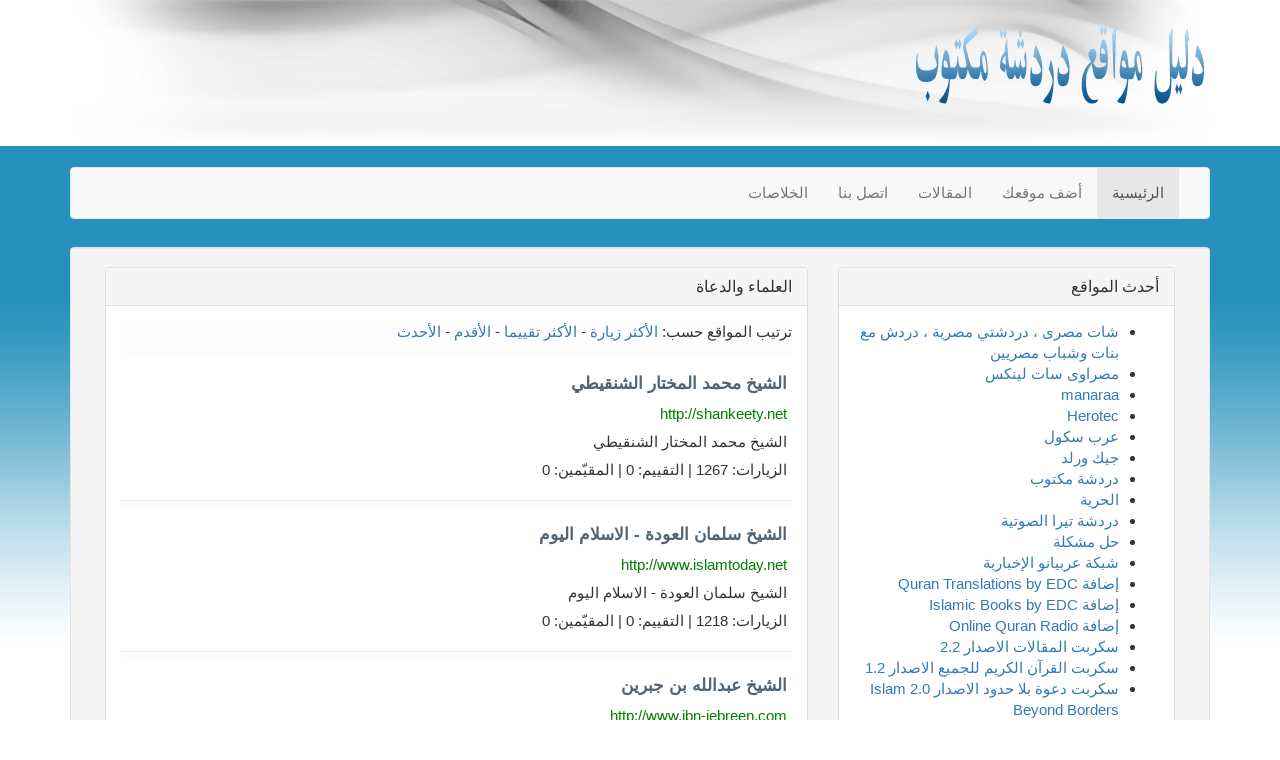

--- FILE ---
content_type: text/html; charset=utf-8
request_url: http://www.my-maktoob.com/web-directory/pages-4-7.html
body_size: 3176
content:
<!DOCTYPE html>
<html lang="en">
<head>
<meta charset="utf-8">
<meta http-equiv="X-UA-Compatible" content="IE=edge">
<meta name="viewport" content="width=device-width, initial-scale=1">
<meta name="description" content="العلماء والدعاة">
<meta name="keywords" content="العلماء والدعاة" />
<meta name="author" content="Nwahy.com">
<meta name="generator" content="Nwahy Directory V3" />
<link rel="icon" href="favicon.ico">
<title>العلماء والدعاة</title>
<link href="templates/nwahy/css/bootstrap.min.css" rel="stylesheet">
<link href="templates/nwahy/css/style.css" rel="stylesheet">
<!--[if lt IE 9]>
      <script src="https://oss.maxcdn.com/html5shiv/3.7.2/html5shiv.min.js"></script>
      <script src="https://oss.maxcdn.com/respond/1.4.2/respond.min.js"></script>
    <![endif]-->
<link rel="stylesheet" type="text/css" href="templates/nwahy/css/rtl.css" />

</head>
<body>

<div class="container">

<div id="page-wrapper">
<div id="logo-bar-wrapper">
<div id="logo-bar">
<div id="logo-wrapper">
<div id="logo"><a href="index.php"><img id="site-logo" alt="دليل مواقع دردشة مكتوب" src="templates/nwahy/css/images/logo.png" /></a></div>
<div class="header_ads"></div>
</div> 
<br class="clearer" />
</div>
</div>
</div>
<br class="clearer" />
<nav class="navbar navbar-default">
        <div class="container">
          <div class="navbar-header">
            <button type="button" class="navbar-toggle collapsed" data-toggle="collapse" data-target=".navbar-collapse">
              <span class="sr-only">Toggle navigation</span>
              <span class="icon-bar"></span>
              <span class="icon-bar"></span>
              <span class="icon-bar"></span>
            </button>
          </div>
          <div class="navbar-collapse collapse">
            
<ul class="nav navbar-nav">
	<li class="active"><a href="index.html">الرئيسية</a></li>
    <li><a href="add-site.html" title="أضف موقعك">أضف موقعك</a></li>
    <li><a href="archive.html" title="المقالات">المقالات</a></li>
    <li><a href="contact.html" title="اتصل بنا">اتصل بنا</a></li>
    <li><a href="rss.html" title="الخلاصات">الخلاصات</a></li>
</ul>
            
          </div><!--/.nav-collapse -->
        </div>
      </nav>


<div style="clear:both;"></div>

<div class="well">


<div class="col-md-8"><div class="panel panel-default">
	<div class="panel-heading"><h3 class="panel-title">العلماء والدعاة</h3></div>
	<div class="panel-body"><div id="sites"><div class="order">ترتيب المواقع حسب: <a href="orderbyvisitor-4.html">الأكثر زيارة</a> - <a href="orderbyrate-4.html">الأكثر تقييما</a> - <a href="orderbyold-4.html">الأقدم</a> - <a href="orderbylast-4.html">الأحدث</a></div><div class="site"><h2><a title="http://shankeety.net" href="site-93.html">الشيخ محمد المختار الشنقيطي</a></h2><p class="url"><a title="الشيخ محمد المختار الشنقيطي" href="site-93.html">http://shankeety.net</a></p><p class="meta">الشيخ محمد المختار الشنقيطي</p><p class="info">الزيارات: 1267 | التقييم: 0 | المقيّمين: 0</p></div><div class="site"><h2><a title="http://www.islamtoday.net" href="site-92.html">الشيخ سلمان العودة - الاسلام اليوم</a></h2><p class="url"><a title="الشيخ سلمان العودة - الاسلام اليوم" href="site-92.html">http://www.islamtoday.net</a></p><p class="meta">الشيخ سلمان العودة - الاسلام اليوم</p><p class="info">الزيارات: 1218 | التقييم: 0 | المقيّمين: 0</p></div><div class="site"><h2><a title="http://www.ibn-jebreen.com" href="site-91.html">الشيخ عبدالله بن جبرين</a></h2><p class="url"><a title="الشيخ عبدالله بن جبرين" href="site-91.html">http://www.ibn-jebreen.com</a></p><p class="meta">الشيخ عبدالله بن جبرين</p><p class="info">الزيارات: 1253 | التقييم: 0 | المقيّمين: 0</p></div><div class="site"><h2><a title="http://www.binbaz.org.sa" href="site-90.html">موقع الشيخ ابن باز</a></h2><p class="url"><a title="موقع الشيخ ابن باز" href="site-90.html">http://www.binbaz.org.sa</a></p><p class="meta">موقع الشيخ ابن باز</p><p class="info">الزيارات: 1230 | التقييم: 0 | المقيّمين: 0</p></div></div><div class="pagination"><ul><li><a title="Prev" href="section.php?id=4&page=6">&laquo;</a></li><li><a href="section.php?id=4&page=1">1</a></li><li><a href="section.php?id=4&page=2">2</a></li><li><a href="section.php?id=4&page=3">3</a></li><li><a href="section.php?id=4&page=4">4</a></li><li><a href="section.php?id=4&page=5">5</a></li><li><a href="section.php?id=4&page=6">6</a></li><li class="current">7</li><li class="disabled">&raquo;</li></ul></div></div>
</div></div><div class="col-md-4"><div class="panel panel-default">
	<div class="panel-heading"><h3 class="panel-title">أحدث المواقع</h3></div>
	<div class="panel-body"><ul><li><a title="الزيارات: 3212
التقيمم: 4
المصوتين: 4
القسم: مواقع أخرى منوعه" href="site-8060.html">شات مصرى ، دردشتي مصرية ، دردش مع بنات وشباب مصريين</a></li><li><a title="الزيارات: 3914
التقيمم: 5
المصوتين: 2
القسم: مواقع الأخبار العربيه" href="site-7449.html">مصراوى سات لينكس</a></li><li><a title="الزيارات: 2653
التقيمم: 0
المصوتين: 0
القسم: مواقع الخدمات" href="site-7446.html">manaraa</a></li><li><a title="الزيارات: 2383
التقيمم: 0
المصوتين: 0
القسم: مواقع الخدمات" href="site-7445.html">Herotec</a></li><li><a title="الزيارات: 2769
التقيمم: 2
المصوتين: 2
القسم: مواقع تعليميه" href="site-7444.html">عرب سكول</a></li><li><a title="الزيارات: 2619
التقيمم: 4
المصوتين: 1
القسم: كمبيوتر وبرامج" href="site-7433.html">جيك ورلد</a></li><li><a title="الزيارات: 3902
التقيمم: 3
المصوتين: 8
القسم: مواقع أخرى منوعه" href="site-7431.html">دردشة مكتوب</a></li><li><a title="الزيارات: 2471
التقيمم: 0
المصوتين: 0
القسم: مواقع إخباريه" href="site-7416.html">الحرية</a></li><li><a title="الزيارات: 3007
التقيمم: 5
المصوتين: 2
القسم: مواقع كمبيوتر عامة" href="site-7415.html">دردشة تيرا الصوتية</a></li><li><a title="الزيارات: 2526
التقيمم: 1
المصوتين: 1
القسم: مواقع أخرى منوعه" href="site-7414.html">حل مشكلة</a></li><li><a title="الزيارات: 2511
التقيمم: 3
المصوتين: 1
القسم: مواقع إخباريه" href="site-7410.html">شبكة عربيانو الإخبارية</a></li><li><a title="الزيارات: 2470
التقيمم: 4
المصوتين: 2
القسم: إضافات ووردبرس" href="site-7405.html">إضافة Quran Translations by EDC</a></li><li><a title="الزيارات: 2332
التقيمم: 0
المصوتين: 0
القسم: إضافات ووردبرس" href="site-7404.html">إضافة Islamic Books by EDC</a></li><li><a title="الزيارات: 2387
التقيمم: 1
المصوتين: 1
القسم: إضافات ووردبرس" href="site-7403.html">إضافة Online Quran Radio</a></li><li><a title="الزيارات: 2378
التقيمم: 0
المصوتين: 0
القسم: سكربتات" href="site-7402.html">سكربت المقالات الاصدار 2.2</a></li><li><a title="الزيارات: 2465
التقيمم: 2
المصوتين: 2
القسم: سكربتات" href="site-7401.html">سكربت القرآن الكريم للجميع الاصدار 1.2</a></li><li><a title="الزيارات: 2293
التقيمم: 0
المصوتين: 0
القسم: سكربتات" href="site-7400.html">سكربت دعوة بلا حدود الاصدار 2.0 Islam Beyond Borders</a></li><li><a title="الزيارات: 2308
التقيمم: 0
المصوتين: 0
القسم: سكربتات" href="site-7399.html">سكربت DFN latest posts</a></li><li><a title="الزيارات: 3238
التقيمم: 0
المصوتين: 0
القسم: سكربتات" href="site-7398.html">سكربت دليل نواحي Nwahy Directory V3</a></li></ul></div>
</div><div class="panel panel-default">
	<div class="panel-heading"><h3 class="panel-title">محرك البحث</h3></div>
	<div class="panel-body"><div class="search">

<form name="form" method="get" action="search.php">
	
<div class="inputs">
<p><label for="search_input">ابحث في الدليل</label></p>
<p><input id="search_input" type="text" name="search" /></p>
</div>

<div class="submits">
<input class="s" type="submit" value=" ابحث " />
</div>
	
</form>

</div></div>
</div><div class="panel panel-default">
	<div class="panel-heading"><h3 class="panel-title">الاستفتاء</h3></div>
	<div class="panel-body"><div class="poll"><h2>ماهو موقعك المفضل؟</h2><form name="FormName" action="vote.html" method="post"><input name="poll_id" type="hidden" value="1" /><p><input type="radio" value="vote1" name="answer" checked="checked" id="v1" /> <label for="v1">جوجل</label> 79.82%</p><p><input type="radio" value="vote2" name="answer" id="v2" /> <label for="v2">ياهو</label> 11.38%</p><p><input type="radio" value="vote3" name="answer" id="v3" /> <label for="v3">أبل</label> 8.81%</p><p><input type="submit" value=" تصويت " /></p></form></div><div class="progress"><div class="progress-bar progress-bar-success" style="width: 79.82%;"><span class="sr-only">79.82% Complete</span></div><div class="progress-bar progress-bar-info" style="width: 11.38%;"><span class="sr-only">11.38% Complete</span></div><div class="progress-bar progress-bar-warning" style="width: 8.81%;"><span class="sr-only">8.81% Complete</span></div></div></div>
</div></div><div style="clear:both;"></div>
</div>
<div style="clear:both;"></div>


</div>

<div id="footer">
<div class="powered"><p>دليل المواقع الاصدار الثالث <a target="_blank" title="دليل المواقع الاصدار 3" href="http://www.nwahy.com">Nwahy Directory V3</a> برمجة <a target="_blank" title="Nwahy.com" href="http://www.nwahy.com">Nwahy.com</a><br />الحقوق محفوظة 2026</p></div>
</div>

<script src="templates/nwahy/js/jquery.min.js"></script>
<script src="templates/nwahy/js/bootstrap.min.js"></script>
<script defer src="https://static.cloudflareinsights.com/beacon.min.js/vcd15cbe7772f49c399c6a5babf22c1241717689176015" integrity="sha512-ZpsOmlRQV6y907TI0dKBHq9Md29nnaEIPlkf84rnaERnq6zvWvPUqr2ft8M1aS28oN72PdrCzSjY4U6VaAw1EQ==" data-cf-beacon='{"version":"2024.11.0","token":"2d73e868829547fba78a00e5ab210256","r":1,"server_timing":{"name":{"cfCacheStatus":true,"cfEdge":true,"cfExtPri":true,"cfL4":true,"cfOrigin":true,"cfSpeedBrain":true},"location_startswith":null}}' crossorigin="anonymous"></script>
</body>
</html>

--- FILE ---
content_type: text/css
request_url: http://www.my-maktoob.com/web-directory/templates/nwahy/css/style.css
body_size: 2535
content:
 body {
  padding-top: 0px;
  padding-bottom: 0px;
  background:url(images/bg-m.png) repeat-x scroll center 146px #fff !important;
}

#page-wrapper { margin:0px auto; margin-bottom:0; }
#logo-bar-wrapper {height:146px; background:url(images/h-bg.png) top center no-repeat #fff; }
#logo-bar { padding:0px 0px 0px 0px; }
#logo-wrapper {  }
#logo {	float:right; margin:0; width:300px; }
#logo img {	margin:15px 0 0 0; max-height:100px; max-width:300px; }
.header_ads { float:left; margin:0; }

#footer { padding:10px; color:#fff; background:#7e471e url(images/footer-bg.png) repeat 0px 0px; }
#footer a { color:#f88c00; }

.powered { text-align:center; margin:10px 0 0 0; color:#ffffff; }
.powered a { text-align:center; margin:10px 0 0 0; color:yellow; }

.signup { text-align:center; }
.email-wrapper { margin-bottom:10px; }

.ads { padding:0; margin:0; }
.ads ul { list-style-type:none; margin:0px; padding:0px; }
.ads ul li { margin:0 0 10px 0; padding:0px; }
.ads ul li img { margin:0; padding:0px; }
.ads p { margin:0 0 10px 0; padding:0px; text-align:center; }

.top_ads { padding:0; margin:0 0 20px 0; }
.top_ads img { border:none; max-width:1000px; }

.just_categories { padding:0; margin:0; }
.just_categories ul { list-style-type:none; margin:5px 5px 0 0; padding:0px; }
.just_categories ul li { background:#f2f2f2; border:1px solid #cccccc; float:right; width:48.5%; margin:0 0 10px 10px; padding:5px; }
.just_categories ul li a { font-size:17px; }
.just_categories ul li ul { list-style-type:none; margin:7px 0px 0 0; padding:0px; } /*square, circle*/
.just_categories ul li ul li { border:0px solid #cccccc; border-bottom:1px solid #cccccc; width:100%; float:right; margin:0 0 5px 5px; padding:5px; }
.just_categories ul li ul li a { font-size:14px; }

.just_categories_one_line { padding:0; margin:0; }
.just_categories_one_line ul { list-style-type:none; margin:0 0 0 0; padding:0px; }
.just_categories_one_line ul li { background:#f2f2f2; border:1px solid #cccccc; margin:0 0 10px 0; padding:5px; }
.just_categories_one_line ul li a { font-size:17px; }
.just_categories_one_line ul li ul { list-style-type:none; margin:7px 0px 0 0; padding:0px; } /*square, circle*/
.just_categories_one_line ul li ul li { border:0px solid #cccccc; border-bottom:1px solid #cccccc; width:100%; float:right; margin:0 0 5px 5px; padding:5px; }
.just_categories_one_line ul li ul li a { font-size:14px; }

.categories_with_sites { padding:0; margin:0; }
.categories_with_sites ul { list-style-type:none; margin:5px 0px 0 0; padding:0px; }
.categories_with_sites ul li { background:#f2f2f2; border:1px solid #cccccc; float:right; width:48.5%; margin:0 0 10px 10px; padding:5px; }
.categories_with_sites ul li a { font-size:17px; }
.categories_with_sites ul li ul { list-style-type:none; margin:7px 0px 0 0; padding:0px; } /*square, circle*/
.categories_with_sites ul li ul li { border:0px solid #cccccc; width:100%; float:right; margin:0 0 5px 5px; padding:5px; }
.categories_with_sites ul li ul li a { font-size:14px; }

.incategory { padding:0; margin:0px 5px 0 0; }
.categories_with_sites ul li ul li .incategory, .just_categories ul li .incategory { margin:0px 0px 0 0; }
.incategory a, .categories_with_sites ul li .incategory a, .just_categories ul li .incategory a { font-size:14px; color:green; }

.well { margin:8px 0 5px 0; }

.search_form { }

.form-signin {
  max-width: 330px;
  padding: 15px;
  margin: 0 auto;
}
.form-signin .form-signin-heading,
.form-signin .checkbox {
  margin-bottom: 10px;
}
.form-signin .checkbox {
  font-weight: normal;
}
.form-signin .form-control {
  position: relative;
  height: auto;
  -webkit-box-sizing: border-box;
     -moz-box-sizing: border-box;
          box-sizing: border-box;
  padding: 10px;
  font-size: 16px;
}
.form-signin .form-control:focus {
  z-index: 2;
}
.form-signin input[type="email"] {
  margin-bottom: -1px;
  border-bottom-right-radius: 0;
  border-bottom-left-radius: 0;
}
.form-signin input[type="password"] {
  margin-bottom: 10px;
  border-top-left-radius: 0;
  border-top-right-radius: 0;
}

/* Start pagination */
div.pagination { padding: 10px 0 5px 0; margin: 3px; text-align:center; padding-bottom:10px; direction:ltr; clear:both; }
div.pagination ul { list-style-type: none; padding:0; margin:0; }
div.pagination ul li { list-style-type: none; display:inline; /*float:right;*/ margin:2px; padding:5px; border-radius: 25px; background-color: #f2f2f2; border: 1px solid #cccccc; }
div.pagination ul li.current { background-color: #e5e1e3; color: #333; border: 1px solid #eeeeee; }
div.pagination ul li.disabled { color: #333; }
/* End pagination */

#sites { padding: 0px; margin:0 0 0 0; background: rgba(253, 253, 253, 0.86); }

#sites div.site { padding: 5px; margin:0 0 7px 0; border-bottom: 1px dotted #ddd; background: #fff; }
#sites div:hover.site { background: #f2f2f2; }
#sites h2 { padding: 0; margin:0px 0 7px 0; }
#sites h2 a { font-weight:bold; font-size:17px; line-height:24px; color:#516472; }
#sites h2 a:hover { color: #000; }
#sites .url { padding: 0px; margin:0 0 7px 0; color:green; }
#sites .url a { color:green; }
#sites .meta { padding: 0px; margin:0 0 7px 0; }
#sites .info { padding: 0px; margin:0 0 15px 0; }
#sites .order { padding: 0px; margin:0px 0 15px 0; }

#site_info { padding: 0px; margin:0 0 0 0; background: rgba(253, 253, 253, 0.86); }
#site_info p { padding: 0; margin:0 0 7px 0; }
#site_info span { color:#008000; }

#post_info { padding: 0px; margin:0 0 20px 0; background: rgba(253, 253, 253, 0.86); }
#post_info p { padding: 0; margin:0 0 7px 0; }
#post_info span { color:#008000; }
#post_info .info { padding: 10px; margin:10px 0 0 0; border-bottom:1px dotted #cccccc; text-align:center; }

/* Start comment */
#add_comment { margin:15px 0 0 0; padding:0; }
#add_comment .title { margin:10px 0 15px 0; padding:0; font-size: 20px;  }
#add_comment .inputs { margin:0 0 20px 0; padding:0; }
#add_comment .inputs p { margin: 0 0 0px 0; padding:0; }
#add_comment .inputs input, #add_comment .inputs textarea { margin:3px 0 0 0; padding:10px; width:100%; }
#add_comment .inputs select { margin:3px 0 0 0; padding:10px; }
#add_comment input.num { width:50%; }
#add_comment .submits { margin:0; padding:0; }
#add_comment .submits input { width:auto; }

.comments { color: #505050; margin: 0 0 30px 0; padding: 0px; }
.comments h2 { margin:0; padding:15px 0 15px 0; text-align:center; font-size: 20px; }
.commenttext { border:1px solid #b0b0b0; background-color:#fff; margin: 0 0 15px 0; padding: 10px; }
.commenttext h3 { font-size: 17px; border-bottom:1px solid #b0b0b0; height:32px; background: url(images/user.png) right no-repeat; color: #505050; padding:0; margin:0 0 10px 0; }
.commenttext h3 span { padding:0 40px; margin:0; line-height:30px; }
.commenttext p.date { font-size: 12px; padding:5px 0 0 0; margin:0; text-align:left; }
.commenttext div { color: #505050; padding:0px; margin:0; }
/* End comment */

/* Rating Start */
.hover {width:24px; height:24px; background: url('../img/star.png') no-repeat; z-index: 1000; }
.rating_v { display: block;	margin: 5px 0 5px 0; position:relative; left:0; top:2px; line-height:20px; }
.rating_v img { width:24px; height:24px; }
.rating_v span { cursor: pointer; width:24px;}
/* Rating End */

#add_data { margin:0; padding:0; }
#add_data .title { margin:0 0 25px 0; padding:0; }
#add_data .inputs { margin:0 0 20px 0; padding:0; }
#add_data .inputs p { margin: 0 0 0px 0; padding:0; }
#add_data .inputs input, #add_data .inputs textarea { margin:3px 0 0 0; padding:10px; width:100%; }
#add_data .inputs select  { margin:3px 0 0 0; padding:10px; }
#add_data input.num { width:50%; }

.search { margin:15px 0 0 0; padding:0; }
.search .title { margin:10px 0 15px 0; padding:0; font-size: 20px;  }
.search .inputs { margin:0 0 20px 0; padding:0; }
.search .inputs p { margin: 0 0 0px 0; padding:0; }
.search .inputs input, .search .inputs textarea { margin:3px 0 0 0; padding:10px; width:100%; }
.search .submits { margin:0; padding:0; }
.search .submits input { width:auto; }

.navbar-brand{ text-decoration: underline; }


.post_thumb {
	position: relative;
	display: block;
}

.post_thumb img {
	-webkit-transition: all ease-in-out 0.4s;
	-moz-transition: all ease-in-out 0.4s;
	-o-transition: all ease-in-out 0.4s;
	transition: all ease-in-out 0.4s;
	width:185px;
	height:auto;
}

.post_thumb a img {
	border: 1px solid #ddd;
	padding: 3px;
}

.post_thumb a,  .post_thumb a img {	display: block; }

a.read_more { color: #ff8a00; }
a.read_more:hover {	color: #ff8a00; }

/* Smaller than standard 960 (devices and browsers) */
@media only screen and (min-width: 959px) and (max-width: 1200px) {
body { background:url(images/bg-m.png) repeat-x scroll center 90px #f2f2f2 !important; }
#page-wrapper { margin:0px auto; }
#logo-bar-wrapper { padding:5px 0 5px 0; background:#f2f2f2; height:90px; }
#logo {	margin:0 auto; width:100%; text-align:center; }
#logo img {	margin:0px 0 0 0; width:25%; }

.header_ads { display:none; width:100%; margin:10px 0 10px 0; }
.header_ads img { width:100%; }

.just_categories ul { list-style-type:none; margin:0 0 0 0; padding:0px; }
.just_categories ul li { float:none; width:100%; margin:0 0 10px 0; padding:5px; }
.just_categories ul li ul li { width:100%; float:none; margin:0 0 5px 0; padding:5px; }

.categories_with_sites ul li { background:#f2f2f2; border:1px solid #cccccc; float:none; width:100%; margin:0 0 10px 0px; padding:5px; }
.categories_with_sites ul li ul li { width:100%; float:none; margin:0 0 5px 0px; padding:5px; }

.top_ads img { border:none; max-width:900px; }

}

/* Tablet Portrait size to standard 960 (devices and browsers) */
@media only screen and (min-width: 768px) and (max-width: 959px) {
body { background:url(images/bg-m.png) repeat-x scroll center 90px #f2f2f2 !important; }
#page-wrapper { margin:0px auto; }
#logo-bar-wrapper { padding:5px 0 5px 0; background:#f2f2f2; height:90px; }
#logo {	margin:0 auto; width:100%; text-align:center; }
#logo img {	margin:0px 0 0 0; width:34%; }

.header_ads { display:none; width:100%; margin:10px 0 10px 0; }
.header_ads img { width:100%; }

.just_categories ul { list-style-type:none; margin:0 0 0 0; padding:0px; }
.just_categories ul li { float:none; width:100%; margin:0 0 10px 0; padding:5px; }
.just_categories ul li ul li { width:100%; float:none; margin:0 0 5px 0; padding:5px; }

.categories_with_sites ul li { background:#f2f2f2; border:1px solid #cccccc; float:none; width:100%; margin:0 0 10px 0px; padding:5px; }
.categories_with_sites ul li ul li { width:100%; float:none; margin:0 0 5px 0px; padding:5px; }

.top_ads img { border:none; max-width:670px; }

}

/* rules for iPad in landscape orientation */
@media only screen and (device-width: 768px) and (orientation: landscape) {
body { background:url(images/bg-m.png) repeat-x scroll center 90px #f2f2f2 !important; }
#page-wrapper { margin:0px auto; }
#logo-bar-wrapper { padding:5px 0 5px 0; background:#f2f2f2; height:90px; }
#logo {	margin:0 auto; width:100%; text-align:center; }
#logo img {	margin:0px 0 0 0; width:55%; }

.header_ads { display:none; width:100%; margin:10px 0 10px 0; }
.header_ads img { width:100%; }

.just_categories ul { list-style-type:none; margin:0 0 0 0; padding:0px; }
.just_categories ul li { float:none; width:100%; margin:0 0 10px 0; padding:5px; }
.just_categories ul li ul li { width:100%; float:none; margin:0 0 5px 0; padding:5px; }

.categories_with_sites ul li { background:#f2f2f2; border:1px solid #cccccc; float:none; width:100%; margin:0 0 10px 0px; padding:5px; }
.categories_with_sites ul li ul li { width:100%; float:none; margin:0 0 5px 0px; padding:5px; }

.top_ads img { border:none; width:100%; }
}

/* Mobile Landscape Size to Tablet Portrait (devices and browsers) */
@media only screen and (min-width: 480px) and (max-width: 767px) {

body { background:url(images/bg-m.png) repeat-x scroll center 90px #f2f2f2 !important; }
#page-wrapper { margin:0px auto; }
#logo-bar-wrapper { padding:5px 0 5px 0; background:#f2f2f2; height:90px; }
#logo {	margin:0 auto; width:100%; text-align:center; }
#logo img {	margin:0px 0 0 0; width:45%; }

.header_ads { display:none; width:100%; margin:10px 0 10px 0; }
.header_ads img { width:100%; }

.just_categories ul { list-style-type:none; margin:0 0 0 0; padding:0px; }
.just_categories ul li { float:none; width:100%; margin:0 0 10px 0; padding:5px; }
.just_categories ul li ul li { width:100%; float:none; margin:0 0 5px 0; padding:5px; }

.categories_with_sites ul li { background:#f2f2f2; border:1px solid #cccccc; float:none; width:100%; margin:0 0 10px 0px; padding:5px; }
.categories_with_sites ul li ul li { width:100%; float:none; margin:0 0 5px 0px; padding:5px; }

.top_ads img { border:none; width:100%; }
}

/* Mobile Portrait Size to Mobile Landscape Size (devices and browsers) */
@media only screen and (min-width: 320px) and (max-width: 479px) {
.panel-body img { max-width:100%; }

.ads ul li { float:none; width:100%; margin:0px 0 10px 0; padding:0px; text-align:center; }
.ads ul li img, .ads p img { margin:0; padding:0px; width:100%; }

body { background:url(images/bg-m.png) repeat-x scroll center 90px #f2f2f2 !important; }
#page-wrapper { margin:0px auto; }
#logo-bar-wrapper { padding:5px 0 5px 0; background:#f2f2f2; height:90px; }
#logo {	margin:0 auto; width:100%; }
#logo img {	margin:0px 0 0 0; width:100%; }

.header_ads { display:none; width:100%; margin:10px 0 10px 0; }
.header_ads img { width:100%; }

.just_categories ul { list-style-type:none; margin:0 0 0 0; padding:0px; }
.just_categories ul li { float:none; width:100%; margin:0 0 10px 0; padding:5px; }
.just_categories ul li ul li { width:100%; float:none; margin:0 0 5px 0; padding:5px; }

.categories_with_sites ul li { background:#f2f2f2; border:1px solid #cccccc; float:none; width:100%; margin:0 0 10px 0px; padding:5px; }
.categories_with_sites ul li ul li { width:100%; float:none; margin:0 0 5px 0px; padding:5px; }

.top_ads img { border:none; width:100%; }
}

@media only screen and (min-width: 240px) and (max-width: 320px) {
.panel-body img { max-width:100%; }

.ads ul li { float:none; width:100%; margin:0px 0 10px 0; padding:0px; text-align:center; }
.ads ul li img, .ads p img { margin:0; padding:0px; width:100%; }

body { background:url(images/bg-m.png) repeat-x scroll center 90px #f2f2f2 !important; }
#page-wrapper { margin:0px auto; }
#logo-bar-wrapper { padding:5px 0 5px 0; background:#f2f2f2; height:90px; }
#logo {	margin:0 auto; width:100%; }
#logo img {	margin:0px 0 0 0; width:100%; }

.header_ads { display:none; width:100%; margin:10px 0 10px 0; }
.header_ads img { width:100%; }

.just_categories ul { list-style-type:none; margin:0 0 0 0; padding:0px; }
.just_categories ul li { float:none; width:100%; margin:0 0 10px 0; padding:5px; }
.just_categories ul li ul li { width:100%; float:none; margin:0 0 5px 0; padding:5px; }

.categories_with_sites ul li { background:#f2f2f2; border:1px solid #cccccc; float:none; width:100%; margin:0 0 10px 0px; padding:5px; }
.categories_with_sites ul li ul li { width:100%; float:none; margin:0 0 5px 0px; padding:5px; }

.top_ads img { border:none; width:100%; }
}

@media only screen and (max-width: 240px) {
.panel-body img { max-width:100%; }

.ads ul li { float:none; width:100%; margin:0px 0 10px 0; padding:0px; text-align:center; }
.ads ul li img, .ads p img { margin:0; padding:0px; width:100%; }

body { background:url(images/bg-m.png) repeat-x scroll center 90px #f2f2f2 !important; }
#page-wrapper { margin:0px auto; }
#logo-bar-wrapper { padding:5px 0 5px 0; background:#f2f2f2; height:90px; }
#logo {	margin:0 auto; width:100%; }
#logo img {	margin:0px 0 0 0; width:100%; }

.header_ads { display:none; margin:10px 0 10px 0; width:100%; }
.header_ads img { width:100%; }

.just_categories ul { list-style-type:none; margin:0 0 0 0; padding:0px; }
.just_categories ul li { float:none; width:100%; margin:0 0 10px 0; padding:5px; }
.just_categories ul li ul li { width:100%; float:none; margin:0 0 5px 0; padding:5px; }

.categories_with_sites ul li { background:#f2f2f2; border:1px solid #cccccc; float:none; width:100%; margin:0 0 10px 0px; padding:5px; }
.categories_with_sites ul li ul li { width:100%; float:none; margin:0 0 5px 0px; padding:5px; }

.top_ads img { border:none; width:100%; }
}